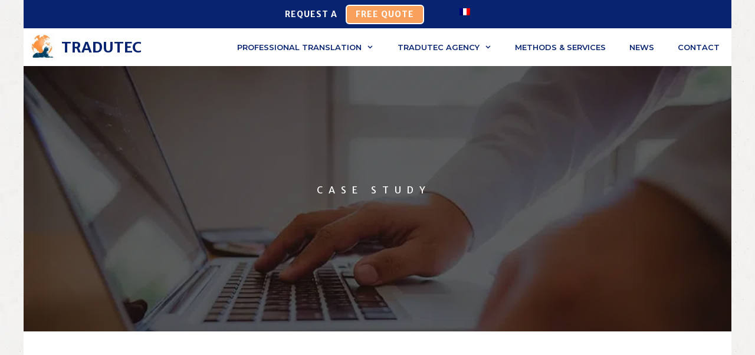

--- FILE ---
content_type: text/html; charset=UTF-8
request_url: https://tradutec.com/en/case-study-translation-of-regulatory-procedures-and-documents/
body_size: 17542
content:
<!DOCTYPE html>
<html lang="en-US" prefix="og: https://ogp.me/ns#">
<head>
	<meta charset="UTF-8">
	<link rel="dns-prefetch" href="//tracker.wpserveur.net">	<style>img:is([sizes="auto" i], [sizes^="auto," i]) { contain-intrinsic-size: 3000px 1500px }</style>
	<link rel="alternate" hreflang="fr" href="https://tradutec.com/etude-de-cas-traduction-de-procedures-et-documents-reglementaires/" />
<link rel="alternate" hreflang="en" href="https://tradutec.com/en/case-study-translation-of-regulatory-procedures-and-documents/" />
<link rel="alternate" hreflang="x-default" href="https://tradutec.com/etude-de-cas-traduction-de-procedures-et-documents-reglementaires/" />
<meta name="viewport" content="width=device-width, initial-scale=1">
<!-- Search Engine Optimization by Rank Math PRO - https://rankmath.com/ -->
<title>Translation of procedures and regulatory documents</title>
<meta name="description" content="Find out how this international company has fulfilled its CSR commitments by translating its procedures and regulatory documents."/>
<meta name="robots" content="follow, index, max-snippet:-1, max-video-preview:-1, max-image-preview:large"/>
<link rel="canonical" href="https://tradutec.com/en/case-study-translation-of-regulatory-procedures-and-documents/" />
<meta property="og:locale" content="en_US" />
<meta property="og:type" content="article" />
<meta property="og:title" content="Translation of procedures and regulatory documents" />
<meta property="og:description" content="Find out how this international company has fulfilled its CSR commitments by translating its procedures and regulatory documents." />
<meta property="og:url" content="https://tradutec.com/en/case-study-translation-of-regulatory-procedures-and-documents/" />
<meta property="og:site_name" content="Tradutec" />
<meta property="article:publisher" content="https://www.facebook.com/Tradutec/" />
<meta property="og:updated_time" content="2025-01-17T12:33:37+01:00" />
<meta property="article:published_time" content="2021-09-17T15:24:14+01:00" />
<meta property="article:modified_time" content="2025-01-17T12:33:37+01:00" />
<meta name="twitter:card" content="summary_large_image" />
<meta name="twitter:title" content="Translation of procedures and regulatory documents" />
<meta name="twitter:description" content="Find out how this international company has fulfilled its CSR commitments by translating its procedures and regulatory documents." />
<meta name="twitter:site" content="@agencetradutec" />
<meta name="twitter:creator" content="@agencetradutec" />
<meta name="twitter:label1" content="Time to read" />
<meta name="twitter:data1" content="2 minutes" />
<!-- /Rank Math WordPress SEO plugin -->

<link rel='dns-prefetch' href='//www.googletagmanager.com' />
<link href='https://fonts.gstatic.com' crossorigin rel='preconnect' />
<link href='https://fonts.googleapis.com' crossorigin rel='preconnect' />
<link rel="alternate" type="application/rss+xml" title="Tradutec &raquo; Feed" href="https://tradutec.com/en/feed/" />
<link rel="alternate" type="application/rss+xml" title="Tradutec &raquo; Comments Feed" href="https://tradutec.com/en/comments/feed/" />
<link rel='stylesheet' id='generate-fonts-css' href='//fonts.googleapis.com/css?family=Open+Sans:regular,600,700|Merriweather+Sans:300,300italic,regular,italic,700,700italic,800,800italic|Montserrat:100,200,300,regular,500,600,700,800,900' media='all' />
<link rel='stylesheet' id='menu-icons-extra-css' href='https://tradutec.com/wp-content/plugins/menu-icons/css/extra.min.css' media='all' />
<link rel='stylesheet' id='wp-block-library-css' href='https://tradutec.com/wp-includes/css/dist/block-library/style.min.css' media='all' />
<style id='classic-theme-styles-inline-css'>
/*! This file is auto-generated */
.wp-block-button__link{color:#fff;background-color:#32373c;border-radius:9999px;box-shadow:none;text-decoration:none;padding:calc(.667em + 2px) calc(1.333em + 2px);font-size:1.125em}.wp-block-file__button{background:#32373c;color:#fff;text-decoration:none}
</style>
<style id='global-styles-inline-css'>
:root{--wp--preset--aspect-ratio--square: 1;--wp--preset--aspect-ratio--4-3: 4/3;--wp--preset--aspect-ratio--3-4: 3/4;--wp--preset--aspect-ratio--3-2: 3/2;--wp--preset--aspect-ratio--2-3: 2/3;--wp--preset--aspect-ratio--16-9: 16/9;--wp--preset--aspect-ratio--9-16: 9/16;--wp--preset--color--black: #000000;--wp--preset--color--cyan-bluish-gray: #abb8c3;--wp--preset--color--white: #ffffff;--wp--preset--color--pale-pink: #f78da7;--wp--preset--color--vivid-red: #cf2e2e;--wp--preset--color--luminous-vivid-orange: #ff6900;--wp--preset--color--luminous-vivid-amber: #fcb900;--wp--preset--color--light-green-cyan: #7bdcb5;--wp--preset--color--vivid-green-cyan: #00d084;--wp--preset--color--pale-cyan-blue: #8ed1fc;--wp--preset--color--vivid-cyan-blue: #0693e3;--wp--preset--color--vivid-purple: #9b51e0;--wp--preset--color--contrast: var(--contrast);--wp--preset--color--contrast-2: var(--contrast-2);--wp--preset--color--contrast-3: var(--contrast-3);--wp--preset--color--base: var(--base);--wp--preset--color--base-2: var(--base-2);--wp--preset--color--base-3: var(--base-3);--wp--preset--color--accent: var(--accent);--wp--preset--gradient--vivid-cyan-blue-to-vivid-purple: linear-gradient(135deg,rgba(6,147,227,1) 0%,rgb(155,81,224) 100%);--wp--preset--gradient--light-green-cyan-to-vivid-green-cyan: linear-gradient(135deg,rgb(122,220,180) 0%,rgb(0,208,130) 100%);--wp--preset--gradient--luminous-vivid-amber-to-luminous-vivid-orange: linear-gradient(135deg,rgba(252,185,0,1) 0%,rgba(255,105,0,1) 100%);--wp--preset--gradient--luminous-vivid-orange-to-vivid-red: linear-gradient(135deg,rgba(255,105,0,1) 0%,rgb(207,46,46) 100%);--wp--preset--gradient--very-light-gray-to-cyan-bluish-gray: linear-gradient(135deg,rgb(238,238,238) 0%,rgb(169,184,195) 100%);--wp--preset--gradient--cool-to-warm-spectrum: linear-gradient(135deg,rgb(74,234,220) 0%,rgb(151,120,209) 20%,rgb(207,42,186) 40%,rgb(238,44,130) 60%,rgb(251,105,98) 80%,rgb(254,248,76) 100%);--wp--preset--gradient--blush-light-purple: linear-gradient(135deg,rgb(255,206,236) 0%,rgb(152,150,240) 100%);--wp--preset--gradient--blush-bordeaux: linear-gradient(135deg,rgb(254,205,165) 0%,rgb(254,45,45) 50%,rgb(107,0,62) 100%);--wp--preset--gradient--luminous-dusk: linear-gradient(135deg,rgb(255,203,112) 0%,rgb(199,81,192) 50%,rgb(65,88,208) 100%);--wp--preset--gradient--pale-ocean: linear-gradient(135deg,rgb(255,245,203) 0%,rgb(182,227,212) 50%,rgb(51,167,181) 100%);--wp--preset--gradient--electric-grass: linear-gradient(135deg,rgb(202,248,128) 0%,rgb(113,206,126) 100%);--wp--preset--gradient--midnight: linear-gradient(135deg,rgb(2,3,129) 0%,rgb(40,116,252) 100%);--wp--preset--font-size--small: 13px;--wp--preset--font-size--medium: 20px;--wp--preset--font-size--large: 36px;--wp--preset--font-size--x-large: 42px;--wp--preset--spacing--20: 0.44rem;--wp--preset--spacing--30: 0.67rem;--wp--preset--spacing--40: 1rem;--wp--preset--spacing--50: 1.5rem;--wp--preset--spacing--60: 2.25rem;--wp--preset--spacing--70: 3.38rem;--wp--preset--spacing--80: 5.06rem;--wp--preset--shadow--natural: 6px 6px 9px rgba(0, 0, 0, 0.2);--wp--preset--shadow--deep: 12px 12px 50px rgba(0, 0, 0, 0.4);--wp--preset--shadow--sharp: 6px 6px 0px rgba(0, 0, 0, 0.2);--wp--preset--shadow--outlined: 6px 6px 0px -3px rgba(255, 255, 255, 1), 6px 6px rgba(0, 0, 0, 1);--wp--preset--shadow--crisp: 6px 6px 0px rgba(0, 0, 0, 1);}:where(.is-layout-flex){gap: 0.5em;}:where(.is-layout-grid){gap: 0.5em;}body .is-layout-flex{display: flex;}.is-layout-flex{flex-wrap: wrap;align-items: center;}.is-layout-flex > :is(*, div){margin: 0;}body .is-layout-grid{display: grid;}.is-layout-grid > :is(*, div){margin: 0;}:where(.wp-block-columns.is-layout-flex){gap: 2em;}:where(.wp-block-columns.is-layout-grid){gap: 2em;}:where(.wp-block-post-template.is-layout-flex){gap: 1.25em;}:where(.wp-block-post-template.is-layout-grid){gap: 1.25em;}.has-black-color{color: var(--wp--preset--color--black) !important;}.has-cyan-bluish-gray-color{color: var(--wp--preset--color--cyan-bluish-gray) !important;}.has-white-color{color: var(--wp--preset--color--white) !important;}.has-pale-pink-color{color: var(--wp--preset--color--pale-pink) !important;}.has-vivid-red-color{color: var(--wp--preset--color--vivid-red) !important;}.has-luminous-vivid-orange-color{color: var(--wp--preset--color--luminous-vivid-orange) !important;}.has-luminous-vivid-amber-color{color: var(--wp--preset--color--luminous-vivid-amber) !important;}.has-light-green-cyan-color{color: var(--wp--preset--color--light-green-cyan) !important;}.has-vivid-green-cyan-color{color: var(--wp--preset--color--vivid-green-cyan) !important;}.has-pale-cyan-blue-color{color: var(--wp--preset--color--pale-cyan-blue) !important;}.has-vivid-cyan-blue-color{color: var(--wp--preset--color--vivid-cyan-blue) !important;}.has-vivid-purple-color{color: var(--wp--preset--color--vivid-purple) !important;}.has-black-background-color{background-color: var(--wp--preset--color--black) !important;}.has-cyan-bluish-gray-background-color{background-color: var(--wp--preset--color--cyan-bluish-gray) !important;}.has-white-background-color{background-color: var(--wp--preset--color--white) !important;}.has-pale-pink-background-color{background-color: var(--wp--preset--color--pale-pink) !important;}.has-vivid-red-background-color{background-color: var(--wp--preset--color--vivid-red) !important;}.has-luminous-vivid-orange-background-color{background-color: var(--wp--preset--color--luminous-vivid-orange) !important;}.has-luminous-vivid-amber-background-color{background-color: var(--wp--preset--color--luminous-vivid-amber) !important;}.has-light-green-cyan-background-color{background-color: var(--wp--preset--color--light-green-cyan) !important;}.has-vivid-green-cyan-background-color{background-color: var(--wp--preset--color--vivid-green-cyan) !important;}.has-pale-cyan-blue-background-color{background-color: var(--wp--preset--color--pale-cyan-blue) !important;}.has-vivid-cyan-blue-background-color{background-color: var(--wp--preset--color--vivid-cyan-blue) !important;}.has-vivid-purple-background-color{background-color: var(--wp--preset--color--vivid-purple) !important;}.has-black-border-color{border-color: var(--wp--preset--color--black) !important;}.has-cyan-bluish-gray-border-color{border-color: var(--wp--preset--color--cyan-bluish-gray) !important;}.has-white-border-color{border-color: var(--wp--preset--color--white) !important;}.has-pale-pink-border-color{border-color: var(--wp--preset--color--pale-pink) !important;}.has-vivid-red-border-color{border-color: var(--wp--preset--color--vivid-red) !important;}.has-luminous-vivid-orange-border-color{border-color: var(--wp--preset--color--luminous-vivid-orange) !important;}.has-luminous-vivid-amber-border-color{border-color: var(--wp--preset--color--luminous-vivid-amber) !important;}.has-light-green-cyan-border-color{border-color: var(--wp--preset--color--light-green-cyan) !important;}.has-vivid-green-cyan-border-color{border-color: var(--wp--preset--color--vivid-green-cyan) !important;}.has-pale-cyan-blue-border-color{border-color: var(--wp--preset--color--pale-cyan-blue) !important;}.has-vivid-cyan-blue-border-color{border-color: var(--wp--preset--color--vivid-cyan-blue) !important;}.has-vivid-purple-border-color{border-color: var(--wp--preset--color--vivid-purple) !important;}.has-vivid-cyan-blue-to-vivid-purple-gradient-background{background: var(--wp--preset--gradient--vivid-cyan-blue-to-vivid-purple) !important;}.has-light-green-cyan-to-vivid-green-cyan-gradient-background{background: var(--wp--preset--gradient--light-green-cyan-to-vivid-green-cyan) !important;}.has-luminous-vivid-amber-to-luminous-vivid-orange-gradient-background{background: var(--wp--preset--gradient--luminous-vivid-amber-to-luminous-vivid-orange) !important;}.has-luminous-vivid-orange-to-vivid-red-gradient-background{background: var(--wp--preset--gradient--luminous-vivid-orange-to-vivid-red) !important;}.has-very-light-gray-to-cyan-bluish-gray-gradient-background{background: var(--wp--preset--gradient--very-light-gray-to-cyan-bluish-gray) !important;}.has-cool-to-warm-spectrum-gradient-background{background: var(--wp--preset--gradient--cool-to-warm-spectrum) !important;}.has-blush-light-purple-gradient-background{background: var(--wp--preset--gradient--blush-light-purple) !important;}.has-blush-bordeaux-gradient-background{background: var(--wp--preset--gradient--blush-bordeaux) !important;}.has-luminous-dusk-gradient-background{background: var(--wp--preset--gradient--luminous-dusk) !important;}.has-pale-ocean-gradient-background{background: var(--wp--preset--gradient--pale-ocean) !important;}.has-electric-grass-gradient-background{background: var(--wp--preset--gradient--electric-grass) !important;}.has-midnight-gradient-background{background: var(--wp--preset--gradient--midnight) !important;}.has-small-font-size{font-size: var(--wp--preset--font-size--small) !important;}.has-medium-font-size{font-size: var(--wp--preset--font-size--medium) !important;}.has-large-font-size{font-size: var(--wp--preset--font-size--large) !important;}.has-x-large-font-size{font-size: var(--wp--preset--font-size--x-large) !important;}
:where(.wp-block-post-template.is-layout-flex){gap: 1.25em;}:where(.wp-block-post-template.is-layout-grid){gap: 1.25em;}
:where(.wp-block-columns.is-layout-flex){gap: 2em;}:where(.wp-block-columns.is-layout-grid){gap: 2em;}
:root :where(.wp-block-pullquote){font-size: 1.5em;line-height: 1.6;}
</style>
<link rel='stylesheet' id='generate-sections-styles-css' href='https://tradutec.com/wp-content/plugins/gp-premium/sections/functions/css/style.min.css' media='all' />
<link rel='stylesheet' id='wp-show-posts-css' href='https://tradutec.com/wp-content/plugins/wp-show-posts/css/wp-show-posts-min.css' media='all' />
<link rel='stylesheet' id='wpml-menu-item-0-css' href='https://tradutec.com/wp-content/plugins/sitepress-multilingual-cms/templates/language-switchers/menu-item/style.min.css' media='all' />
<link rel='stylesheet' id='generate-style-css' href='https://tradutec.com/wp-content/themes/generatepress/assets/css/all.min.css' media='all' />
<style id='generate-style-inline-css'>
@media (max-width:768px){}
@media (max-width: 900px){.main-navigation .menu-toggle,.main-navigation .mobile-bar-items,.sidebar-nav-mobile:not(#sticky-placeholder){display:block;}.main-navigation ul,.gen-sidebar-nav{display:none;}[class*="nav-float-"] .site-header .inside-header > *{float:none;clear:both;}}
.dynamic-author-image-rounded{border-radius:100%;}.dynamic-featured-image, .dynamic-author-image{vertical-align:middle;}.one-container.blog .dynamic-content-template:not(:last-child), .one-container.archive .dynamic-content-template:not(:last-child){padding-bottom:0px;}.dynamic-entry-excerpt > p:last-child{margin-bottom:0px;}
.generate-sections-inside-container {padding-left:80px;padding-right:80px;}#generate-section-1.generate-sections-container{background-image:linear-gradient(0deg, rgba(0,0,0,0.6),rgba(0,0,0,0.6)), url(https://tradutec.com/wp-content/uploads/2020/09/traduction-technique-definition.jpg);}#generate-section-1 .generate-sections-inside-container{padding-top:200px;padding-bottom:200px;color:#ffffff;}@media (max-width:768px) {.generate-sections-inside-container {padding-left: 10px;padding-right: 10px;}}#generate-section-2.generate-sections-container{background-color:#ffffff;}#generate-section-2 .generate-sections-inside-container{padding-top:100px;padding-bottom:100px;}@media (max-width:768px) {.generate-sections-inside-container {padding-left: 10px;padding-right: 10px;}}#generate-section-3.generate-sections-container{background-image:url(https://tradutec.com/wp-content/uploads/2018/08/abstract-polygon-background-2.jpg);}#generate-section-3 .generate-sections-inside-container{padding-top:100px;padding-bottom:100px;color:#ffffff;}@media (max-width:768px) {.generate-sections-inside-container {padding-left: 10px;padding-right: 10px;}}#generate-section-4.generate-sections-container{background-color:#f1f4fe;}#generate-section-4 .generate-sections-inside-container{padding-top:100px;padding-bottom:20px;}@media (max-width:768px) {.generate-sections-inside-container {padding-left: 10px;padding-right: 10px;}}#generate-section-5.generate-sections-container{background-color:#f1f4fe;}#generate-section-5 .generate-sections-inside-container{padding-top:20px;padding-bottom:100px;}@media (max-width:768px) {.generate-sections-inside-container {padding-left: 10px;padding-right: 10px;}}#generate-section-6.generate-sections-container{background-color:#ffffff;}#generate-section-6 .generate-sections-inside-container{padding-top:100px;padding-bottom:0px;}@media (max-width:768px) {.generate-sections-inside-container {padding-left: 10px;padding-right: 10px;}}#generate-section-7.generate-sections-container{background-image:url(https://tradutec.com/wp-content/uploads/2018/08/abstract-polygon-background-2.jpg);}#generate-section-7 .generate-sections-inside-container{padding-top:100px;padding-bottom:100px;}@media (max-width:768px) {.generate-sections-inside-container {padding-left: 10px;padding-right: 10px;}}
</style>
<link rel='stylesheet' id='generate-font-icons-css' href='https://tradutec.com/wp-content/themes/generatepress/assets/css/components/font-icons.min.css' media='all' />
<link rel='stylesheet' id='generatepress-dynamic-css' href='https://tradutec.com/wp-content/uploads/generatepress/style.min.css' media='all' />
<style id='generateblocks-inline-css'>
:root{--gb-container-width:1200px;}.gb-container .wp-block-image img{vertical-align:middle;}.gb-grid-wrapper .wp-block-image{margin-bottom:0;}.gb-highlight{background:none;}.gb-shape{line-height:0;}
</style>
<link rel='stylesheet' id='generate-blog-columns-css' href='https://tradutec.com/wp-content/plugins/gp-premium/blog/functions/css/columns.min.css' media='all' />
<link rel='stylesheet' id='lgc-unsemantic-grid-responsive-tablet-css' href='https://tradutec.com/wp-content/plugins/lightweight-grid-columns/css/unsemantic-grid-responsive-tablet.css' media='all' />
<link rel='stylesheet' id='generate-sticky-css' href='https://tradutec.com/wp-content/plugins/gp-premium/menu-plus/functions/css/sticky.min.css' media='all' />
<link rel='stylesheet' id='generate-offside-css' href='https://tradutec.com/wp-content/plugins/gp-premium/menu-plus/functions/css/offside.min.css' media='all' />
<style id='generate-offside-inline-css'>
:root{--gp-slideout-width:265px;}.slideout-navigation.main-navigation{background-color:#faa05d;}.slideout-navigation.main-navigation .main-nav ul li a{color:#ffffff;font-weight:600;text-transform:uppercase;font-size:15px;}.slideout-navigation.main-navigation ul ul{background-color:#faa05d;}.slideout-navigation.main-navigation .main-nav ul ul li a{color:#ffffff;}.slideout-navigation.main-navigation.do-overlay .main-nav ul ul li a{font-size:1em;font-size:14px;}@media (max-width:768px){.slideout-navigation.main-navigation .main-nav ul li a{font-size:14px;}.slideout-navigation.main-navigation .main-nav ul ul li a{font-size:13px;}}.slideout-navigation.main-navigation .main-nav ul li:not([class*="current-menu-"]):hover > a, .slideout-navigation.main-navigation .main-nav ul li:not([class*="current-menu-"]):focus > a, .slideout-navigation.main-navigation .main-nav ul li.sfHover:not([class*="current-menu-"]) > a{color:#ffffff;background-color:#f8791b;}.slideout-navigation.main-navigation .main-nav ul ul li:not([class*="current-menu-"]):hover > a, .slideout-navigation.main-navigation .main-nav ul ul li:not([class*="current-menu-"]):focus > a, .slideout-navigation.main-navigation .main-nav ul ul li.sfHover:not([class*="current-menu-"]) > a{color:#ffffff;background-color:#f8791b;}.slideout-navigation.main-navigation .main-nav ul li[class*="current-menu-"] > a{color:#ffffff;background-color:#faa05d;}.slideout-navigation.main-navigation .main-nav ul ul li[class*="current-menu-"] > a{color:#ffffff;background-color:#faa05d;}.slideout-navigation, .slideout-navigation a{color:#ffffff;}.slideout-navigation button.slideout-exit{color:#ffffff;padding-left:20px;padding-right:20px;}.slideout-navigation .dropdown-menu-toggle:before{content:"\f107";}.slideout-navigation .sfHover > a .dropdown-menu-toggle:before{content:"\f106";}@media (max-width: 900px){.menu-bar-item.slideout-toggle{display:none;}}
</style>
<link rel='stylesheet' id='gp-premium-icons-css' href='https://tradutec.com/wp-content/plugins/gp-premium/general/icons/icons.min.css' media='all' />
<link rel='stylesheet' id='generate-navigation-branding-css' href='https://tradutec.com/wp-content/plugins/gp-premium/menu-plus/functions/css/navigation-branding.min.css' media='all' />
<style id='generate-navigation-branding-inline-css'>
@media (max-width: 900px){.site-header, #site-navigation, #sticky-navigation{display:none !important;opacity:0.0;}#mobile-header{display:block !important;width:100% !important;}#mobile-header .main-nav > ul{display:none;}#mobile-header.toggled .main-nav > ul, #mobile-header .menu-toggle, #mobile-header .mobile-bar-items{display:block;}#mobile-header .main-nav{-ms-flex:0 0 100%;flex:0 0 100%;-webkit-box-ordinal-group:5;-ms-flex-order:4;order:4;}}.main-navigation .sticky-navigation-logo, .main-navigation.navigation-stick .site-logo:not(.mobile-header-logo){display:none;}.main-navigation.navigation-stick .sticky-navigation-logo{display:block;}.navigation-branding img, .site-logo.mobile-header-logo img{height:64px;width:auto;}.navigation-branding .main-title{line-height:64px;}@media (max-width: 1210px){#site-navigation .navigation-branding, #sticky-navigation .navigation-branding{margin-left:10px;}}@media (max-width: 900px){.main-navigation:not(.slideout-navigation) .main-nav{-ms-flex:0 0 100%;flex:0 0 100%;}.main-navigation:not(.slideout-navigation) .inside-navigation{-ms-flex-wrap:wrap;flex-wrap:wrap;display:-webkit-box;display:-ms-flexbox;display:flex;}.nav-aligned-center .navigation-branding, .nav-aligned-left .navigation-branding{margin-right:auto;}.nav-aligned-center  .main-navigation.has-branding:not(.slideout-navigation) .inside-navigation .main-nav,.nav-aligned-center  .main-navigation.has-sticky-branding.navigation-stick .inside-navigation .main-nav,.nav-aligned-left  .main-navigation.has-branding:not(.slideout-navigation) .inside-navigation .main-nav,.nav-aligned-left  .main-navigation.has-sticky-branding.navigation-stick .inside-navigation .main-nav{margin-right:0px;}.navigation-branding img, .site-logo.mobile-header-logo{height:60px;}.navigation-branding .main-title{line-height:60px;}}
</style>
<style id='rocket-lazyload-inline-css'>
.rll-youtube-player{position:relative;padding-bottom:56.23%;height:0;overflow:hidden;max-width:100%;}.rll-youtube-player:focus-within{outline: 2px solid currentColor;outline-offset: 5px;}.rll-youtube-player iframe{position:absolute;top:0;left:0;width:100%;height:100%;z-index:100;background:0 0}.rll-youtube-player img{bottom:0;display:block;left:0;margin:auto;max-width:100%;width:100%;position:absolute;right:0;top:0;border:none;height:auto;-webkit-transition:.4s all;-moz-transition:.4s all;transition:.4s all}.rll-youtube-player img:hover{-webkit-filter:brightness(75%)}.rll-youtube-player .play{height:100%;width:100%;left:0;top:0;position:absolute;background:url(https://tradutec.com/wp-content/plugins/rocket-lazy-load/assets/img/youtube.png) no-repeat center;background-color: transparent !important;cursor:pointer;border:none;}.wp-embed-responsive .wp-has-aspect-ratio .rll-youtube-player{position:absolute;padding-bottom:0;width:100%;height:100%;top:0;bottom:0;left:0;right:0}
</style>
<script src="https://tradutec.com/wp-includes/js/jquery/jquery.min.js" id="jquery-core-js"></script>

<!-- Google tag (gtag.js) snippet added by Site Kit -->
<!-- Google Analytics snippet added by Site Kit -->
<script src="https://www.googletagmanager.com/gtag/js?id=G-7XXJP5YK26" id="google_gtagjs-js" async></script>
<script id="google_gtagjs-js-after">
window.dataLayer = window.dataLayer || [];function gtag(){dataLayer.push(arguments);}
gtag("set","linker",{"domains":["tradutec.com"]});
gtag("js", new Date());
gtag("set", "developer_id.dZTNiMT", true);
gtag("config", "G-7XXJP5YK26");
</script>
<link rel="https://api.w.org/" href="https://tradutec.com/en/wp-json/" /><link rel="alternate" title="JSON" type="application/json" href="https://tradutec.com/en/wp-json/wp/v2/pages/3287" /><link rel='shortlink' href='https://tradutec.com/en/?p=3287' />
<link rel="alternate" title="oEmbed (JSON)" type="application/json+oembed" href="https://tradutec.com/en/wp-json/oembed/1.0/embed?url=https%3A%2F%2Ftradutec.com%2Fen%2Fcase-study-translation-of-regulatory-procedures-and-documents%2F" />
<link rel="alternate" title="oEmbed (XML)" type="text/xml+oembed" href="https://tradutec.com/en/wp-json/oembed/1.0/embed?url=https%3A%2F%2Ftradutec.com%2Fen%2Fcase-study-translation-of-regulatory-procedures-and-documents%2F&#038;format=xml" />
        <style>
            #wp-admin-bar-wps-link > a:before {
                content: url('https://www.wpserveur.net/wp-content/themes/wpserveur/img/WP.svg');
                width: 24px;
            }
        </style>
		<meta name="generator" content="WPML ver:4.8.6 stt:1,4;" />
<meta name="generator" content="Site Kit by Google 1.171.0" />		<!--[if lt IE 9]>
			<link rel="stylesheet" href="https://tradutec.com/wp-content/plugins/lightweight-grid-columns/css/ie.min.css" />
		<![endif]-->
	
<script>
(function() {
    var s = document.getElementsByTagName('script')[0]
      , p = document.createElement('script');
    p.async = 'async';
    p.src = '//rum-static.pingdom.net/pa-5f7ecf6e35289b00130000b9.js';
    s.parentNode.insertBefore(p, s);
})();
</script>



<script type="application/ld+json" class="saswp-schema-markup-output">
[{"@context":"https:\/\/schema.org\/","@graph":[{"@context":"https:\/\/schema.org\/","@type":"SiteNavigationElement","@id":"https:\/\/tradutec.com\/en\/#accueil","name":"Accueil","url":"https:\/\/tradutec.com\/"},{"@context":"https:\/\/schema.org\/","@type":"SiteNavigationElement","@id":"https:\/\/tradutec.com\/en\/#traduction-specialisee","name":"Traduction sp\u00e9cialis\u00e9e","url":"https:\/\/tradutec.com\/traduction-assermentee\/"},{"@context":"https:\/\/schema.org\/","@type":"SiteNavigationElement","@id":"https:\/\/tradutec.com\/en\/#traduction-ia-humain","name":"Traduction IA + Humain","url":"https:\/\/tradutec.com\/notre-service-ia-humain-rapidite-et-precision\/"},{"@context":"https:\/\/schema.org\/","@type":"SiteNavigationElement","@id":"https:\/\/tradutec.com\/en\/#traduction-technique-par-ia","name":"Traduction technique par IA","url":"https:\/\/tradutec.com\/traduction-technique-par-ia-et-traducteur-expert\/"},{"@context":"https:\/\/schema.org\/","@type":"SiteNavigationElement","@id":"https:\/\/tradutec.com\/en\/#traduction-financiere-par-ia","name":"Traduction financi\u00e8re par IA","url":"https:\/\/tradutec.com\/traduction-financiere-par-ia-et-traducteur-expert\/"},{"@context":"https:\/\/schema.org\/","@type":"SiteNavigationElement","@id":"https:\/\/tradutec.com\/en\/#traduction-web-multilingue-par-ia","name":"Traduction web multilingue par IA","url":"https:\/\/tradutec.com\/traduction-sites-web-multilingue-par-ia-et-experts\/"},{"@context":"https:\/\/schema.org\/","@type":"SiteNavigationElement","@id":"https:\/\/tradutec.com\/en\/#traduction-juridique","name":"Traduction juridique","url":"https:\/\/tradutec.com\/traduction-juridique\/"},{"@context":"https:\/\/schema.org\/","@type":"SiteNavigationElement","@id":"https:\/\/tradutec.com\/en\/#traduction-financiere","name":"Traduction financi\u00e8re","url":"https:\/\/tradutec.com\/traduction-financiere\/"},{"@context":"https:\/\/schema.org\/","@type":"SiteNavigationElement","@id":"https:\/\/tradutec.com\/en\/#traduction-assermentee","name":"Traduction asserment\u00e9e","url":"https:\/\/tradutec.com\/traduction-assermentee\/"},{"@context":"https:\/\/schema.org\/","@type":"SiteNavigationElement","@id":"https:\/\/tradutec.com\/en\/#traduction-web","name":"Traduction web","url":"https:\/\/tradutec.com\/traduction-web\/"},{"@context":"https:\/\/schema.org\/","@type":"SiteNavigationElement","@id":"https:\/\/tradutec.com\/en\/#traduction-vente-et-marketing","name":"Traduction vente et marketing","url":"https:\/\/tradutec.com\/traduction-marketing\/"},{"@context":"https:\/\/schema.org\/","@type":"SiteNavigationElement","@id":"https:\/\/tradutec.com\/en\/#traduction-technique","name":"Traduction technique","url":"https:\/\/tradutec.com\/traduction-technique\/"},{"@context":"https:\/\/schema.org\/","@type":"SiteNavigationElement","@id":"https:\/\/tradutec.com\/en\/#traduction-pour-le-tourisme","name":"Traduction pour le tourisme","url":"https:\/\/tradutec.com\/traduction-touristique\/"},{"@context":"https:\/\/schema.org\/","@type":"SiteNavigationElement","@id":"https:\/\/tradutec.com\/en\/#lagence","name":"L\u2019agence","url":"https:\/\/tradutec.com\/lagence-tradutec\/"},{"@context":"https:\/\/schema.org\/","@type":"SiteNavigationElement","@id":"https:\/\/tradutec.com\/en\/#references","name":"R\u00e9f\u00e9rences","url":"https:\/\/tradutec.com\/references\/"},{"@context":"https:\/\/schema.org\/","@type":"SiteNavigationElement","@id":"https:\/\/tradutec.com\/en\/#etudes-de-cas","name":"Etudes de cas","url":"https:\/\/tradutec.com\/references\/#etudes-de-cas"},{"@context":"https:\/\/schema.org\/","@type":"SiteNavigationElement","@id":"https:\/\/tradutec.com\/en\/#methodes-services","name":"M\u00e9thodes & services","url":"https:\/\/tradutec.com\/methodes-services\/"},{"@context":"https:\/\/schema.org\/","@type":"SiteNavigationElement","@id":"https:\/\/tradutec.com\/en\/#blog","name":"Blog","url":"https:\/\/tradutec.com\/actualites\/"},{"@context":"https:\/\/schema.org\/","@type":"SiteNavigationElement","@id":"https:\/\/tradutec.com\/en\/#contact","name":"Contact","url":"https:\/\/tradutec.com\/contact\/"}]}]
</script>


<!-- Google Tag Manager snippet added by Site Kit -->
<script>
			( function( w, d, s, l, i ) {
				w[l] = w[l] || [];
				w[l].push( {'gtm.start': new Date().getTime(), event: 'gtm.js'} );
				var f = d.getElementsByTagName( s )[0],
					j = d.createElement( s ), dl = l != 'dataLayer' ? '&l=' + l : '';
				j.async = true;
				j.src = 'https://www.googletagmanager.com/gtm.js?id=' + i + dl;
				f.parentNode.insertBefore( j, f );
			} )( window, document, 'script', 'dataLayer', 'GTM-N5H3M3C' );
			
</script>

<!-- End Google Tag Manager snippet added by Site Kit -->
<link rel="icon" href="https://tradutec.com/wp-content/uploads/2020/04/logo-tradutec-150x150.jpg" sizes="32x32" />
<link rel="icon" href="https://tradutec.com/wp-content/uploads/2020/04/logo-tradutec.jpg" sizes="192x192" />
<link rel="apple-touch-icon" href="https://tradutec.com/wp-content/uploads/2020/04/logo-tradutec.jpg" />
<meta name="msapplication-TileImage" content="https://tradutec.com/wp-content/uploads/2020/04/logo-tradutec.jpg" />
		<style id="wp-custom-css">
			/* CSS DO INGENIA */ 
.flex-container {
	display: flex;
	flex-direction: row;
}
.flex-container > .flex-item {
	width:auto;
	margin: 1em;
  padding: 0.5em;
}
.one {flex:1;}
.two {flex:2;}
.three {flex:3;}
.four {flex:4;}
.five{ flex:5;}
.h1 {font-size:60px;}
/* Responsive layout - makes a one column layout instead of a two-column layout */
@media (max-width: 800px) {
  .flex-container {
    flex-direction: column;
  }
}
/* GeneratePress Site CSS */ 

/*
body:not(.home) .top-bar { display: none; }
*/

body.single .site.grid-container { max-width: 1200px; } 
.top-bar { position: fixed; left: 0; right: 0; height: 48px; width: 100%; z-index: 101; }
.topbar-text { letter-spacing:1px; margin-bottom:0; }
.top-bar .wp-block-columns { margin-bottom:0; }
.inside-navigation { margin-top: 48px; }
.main-navigation .main-nav ul li a, 
.menu-toggle, 
.main-navigation .mobile-bar-items a { text-align: center; }
.main-navigation.slideout-navigation .main-nav > ul > li > a { line-height: 40px; }
#generate-slideout-menu { padding-top: 20px; }
#generate-slideout-menu .inside-navigation { margin-top: 0px; }
h1 { letter-spacing: 2px; }
.fa-blue { color: #082471; }
.fa-orange { color: #faa05d; }
.fa-white { color: #fff; }
.hero-headline { font-size: 72px; letter-spacing: .6em; text-shadow: 0em 0em 0.3em rgba(0,0,0,0.3); }
.shadow { text-shadow: 0em 0em 0.3em rgba(0,0,0,0.3); }
.clear { color: #fff; border-left-color: #fff; }
.center { text-align: center; }
.lower { margin-top: 100px; }
h6 { padding-bottom: 30px; text-transform: uppercase; letter-spacing: 10px; font-weight: normal; }
.dark,
.dark h2,
.dark h3 { color: #fff; line-height: 1.4em; }
.intro { font-size: 1.2em; line-height: 1.7em; font-weight: bold; max-width: 800px; margin: 0 auto; text-align: justify; }
.title-boxed { box-shadow: 0 7px 24px rgba(0,0,0,.15); webkit-box-shadow: 0 7px 24px rgba(0,0,0,.15); max-width: 800px; padding: 80px 100px; margin: 0 auto; }
.container800 { max-width: 800px; margin: 0 auto; }
.cta-headline { text-transform: uppercase; text-align: center; color: #ffffff; letter-spacing: 4px; }
.lgc-column { padding: 10px; }
.entry-title { font-size: 26px; }
.block { padding: 20px; background-color: #feede1; border: 2px solid #faa05d; border-radius: 6px; }
blockquote { max-width: 700px; text-align: left; margin: 30px; padding: 20px; font-size: 18px; color: #82a1f6; border-left-color: #82a1f6; }
.cadre { width: 80%; margin: 20px auto 50px; padding: 20px 40px; background-color: #fff; border: 2px solid #faa05d; border-radius: 6px; text-align: center; }
.side-title-left { padding-right: 20px; text-align: right; font-size: 1.5em; }
.side-description-right { border-left: 5px solid #faa05d; padding-left: 20px; }
.side-title-right { padding-left: 10px; text-align: left; font-size: 2em; }
.side-description-left { padding-right: 20px; border-right: 5px solid #faa05d; }
.sidebar .widget { border-radius: 6px; }
.sidebar .widget-title { text-align: center; }
.sidebar .widget ul li { list-style-type: disc; list-style-position: inside; }
.button,
.button:visited,
.button:focus { color: #ffffff; background: #faa05d; font-size: 14px; letter-spacing: 1px; border: 2px solid #ffffff; margin: 6px 10px; padding: 4px 15px; border-radius: 6px; transition: all 0.5s ease 0s; }
.button:hover,
.button:active { border: 2px solid #faa05d; }
.sidebar .widget a:hover { color: #ffffff; }
input[type="button"], 
input[type="reset"], 
input[type="submit"], 
a.button, a.button:visited { line-height: inherit; letter-spacing: 1px; border-radius: 6px; transition: all 0.6s ease 0s; }
input[type="text"], 
input[type="email"], 
input[type="url"], 
input[type="password"], 
input[type="search"], 
input[type="tel"], 
input[type="number"], 
textarea, select { border: 1px solid; border-color: #ffffff; background-color: #f8f8f8; padding: 20px; }
#right-sidebar.grid-25 { float: right; }
.footer-widgets .widget { text-align: center; }
@media (min-width: 1025px) {
    .form-width { padding: 0px 300px; }
}

@media (max-width: 768px) {
	.hero-headline { font-size: 27px; letter-spacing: 2px; }
	.page-hero { padding-top: calc(15% + 105px); }
	.topbar-text { display: none;  }
	.lower { margin-top: 0; }
}

/* Changer la couleur du libellé d'un champ spécifique */
#forminator-field-IA label {
    color: #ffffff !important;
}		</style>
		<noscript><style id="rocket-lazyload-nojs-css">.rll-youtube-player, [data-lazy-src]{display:none !important;}</style></noscript></head>

<body class="wp-singular page-template-default page page-id-3287 wp-custom-logo wp-embed-responsive wp-theme-generatepress post-image-below-header post-image-aligned-center slideout-enabled slideout-mobile sticky-menu-no-transition sticky-enabled both-sticky-menu mobile-header mobile-header-logo mobile-header-sticky generate-sections-enabled sections-no-sidebars right-sidebar nav-below-header one-container fluid-header active-footer-widgets-3 nav-aligned-right header-aligned-left dropdown-hover"  >
			<!-- Google Tag Manager (noscript) snippet added by Site Kit -->
		<noscript>
			<iframe src="https://www.googletagmanager.com/ns.html?id=GTM-N5H3M3C" height="0" width="0" style="display:none;visibility:hidden"></iframe>
		</noscript>
		<!-- End Google Tag Manager (noscript) snippet added by Site Kit -->
		<a class="screen-reader-text skip-link" href="#content" title="Skip to content">Skip to content</a>		<div class="top-bar grid-container grid-parent top-bar-align-center">
			<div class="inside-top-bar grid-container grid-parent">
				<aside id="block-3" class="widget inner-padding widget_block">
<div class="wp-block-columns is-layout-flex wp-container-core-columns-is-layout-9d6595d7 wp-block-columns-is-layout-flex">
<div class="wp-block-column is-layout-flow wp-block-column-is-layout-flow" style="flex-basis:100%">
<p class="topbar-text">Request a <a data-obflink-url="aHR0cHM6Ly90cmFkdXRlYy5jb20vZW4vcXVvdGUv" class="button topbar" tab-index="0">free quote</a>
</p>
</div>
</div>
</aside><aside id="nav_menu-3" class="widget inner-padding widget_nav_menu"><div class="menu-social-networks-container"><ul id="menu-social-networks" class="menu"><li id="menu-item-3111" class="menu-item menu-item-type-custom menu-item-object-custom menu-item-3111"><a target="_blank" data-obflink-url="aHR0cHM6Ly93d3cuZmFjZWJvb2suY29tL1RyYWR1dGVj" data-obflink-target="_blank" tabindex="0"><i class="_mi fab fa-facebook-f" aria-hidden="true"></i><span class="visuallyhidden">Facebook</span></a></li>
<li id="menu-item-3112" class="menu-item menu-item-type-custom menu-item-object-custom menu-item-3112"><a target="_blank" data-obflink-url="aHR0cHM6Ly90d2l0dGVyLmNvbS9hZ2VuY2V0cmFkdXRlYw==" data-obflink-target="_blank" tabindex="0"><i class="_mi fab fa-twitter" aria-hidden="true"></i><span class="visuallyhidden">Twitter</span></a></li>
<li id="menu-item-wpml-ls-4-fr" class="menu-item wpml-ls-slot-4 wpml-ls-item wpml-ls-item-fr wpml-ls-menu-item wpml-ls-first-item wpml-ls-last-item menu-item-type-wpml_ls_menu_item menu-item-object-wpml_ls_menu_item menu-item-wpml-ls-4-fr"><a href="https://tradutec.com/etude-de-cas-traduction-de-procedures-et-documents-reglementaires/" title="Switch to French" aria-label="Switch to French" role="menuitem"><img
            class="wpml-ls-flag"
            src="data:image/svg+xml,%3Csvg%20xmlns='http://www.w3.org/2000/svg'%20viewBox='0%200%200%200'%3E%3C/svg%3E"
            alt="French"
            
            
    data-lazy-src="https://tradutec.com/wp-content/plugins/sitepress-multilingual-cms/res/flags/fr.png" /><noscript><img
            class="wpml-ls-flag"
            src="https://tradutec.com/wp-content/plugins/sitepress-multilingual-cms/res/flags/fr.png"
            alt="French"
            
            
    /></noscript></a></li>
</ul></div></aside>			</div>
		</div>
				<nav id="mobile-header"   class="main-navigation mobile-header-navigation has-branding has-sticky-branding">
			<div class="inside-navigation grid-container grid-parent">
				<div class="site-logo mobile-header-logo">
						<a href="https://tradutec.com/en/" title="Tradutec" rel="home">
							<img src="data:image/svg+xml,%3Csvg%20xmlns='http://www.w3.org/2000/svg'%20viewBox='0%200%20213%20213'%3E%3C/svg%3E" alt="Tradutec" class="is-logo-image" width="213" height="213" data-lazy-src="https://tradutec.com/wp-content/uploads/2020/04/logo-tradutec.jpg" /><noscript><img src="https://tradutec.com/wp-content/uploads/2020/04/logo-tradutec.jpg" alt="Tradutec" class="is-logo-image" width="213" height="213" /></noscript>
						</a>
					</div>					<button class="menu-toggle" aria-controls="mobile-menu" aria-expanded="false">
						<span class="mobile-menu">MENU</span>					</button>
					<div id="mobile-menu" class="main-nav"><ul id="menu-menu-principal-en" class=" menu sf-menu"><li id="menu-item-3123" class="menu-item menu-item-type-post_type menu-item-object-page menu-item-home menu-item-3123"><a data-obflink-url="aHR0cHM6Ly90cmFkdXRlYy5jb20vZW4v" tabindex="0"><i class="_mi fa fa-home" aria-hidden="true"></i><span class="visuallyhidden">Home</span></a></li>
<li id="menu-item-3197" class="menu-item menu-item-type-post_type menu-item-object-page menu-item-has-children menu-item-3197"><a data-obflink-url="aHR0cHM6Ly90cmFkdXRlYy5jb20vZW4vc3dvcm4tdHJhbnNsYXRpb24td2l0aC1sZWdhbGlzYXRpb24v" tabindex="0">Professional translation<span role="presentation" class="dropdown-menu-toggle"></span></a>
<ul class="sub-menu">
	<li id="menu-item-3200" class="menu-item menu-item-type-post_type menu-item-object-page menu-item-3200"><a data-obflink-url="aHR0cHM6Ly90cmFkdXRlYy5jb20vZW4vc3dvcm4tdHJhbnNsYXRpb24td2l0aC1sZWdhbGlzYXRpb24v" tabindex="0">Sworn translation with legalisation</a></li>
	<li id="menu-item-3205" class="menu-item menu-item-type-post_type menu-item-object-page menu-item-3205"><a data-obflink-url="aHR0cHM6Ly90cmFkdXRlYy5jb20vZW4vbGVnYWwtdHJhbnNsYXRpb24v" tabindex="0">Legal Translation</a></li>
	<li id="menu-item-3252" class="menu-item menu-item-type-post_type menu-item-object-page menu-item-3252"><a data-obflink-url="aHR0cHM6Ly90cmFkdXRlYy5jb20vZW4vZmluYW5jaWFsLWFuZC1hY2NvdW50aW5nLXRyYW5zbGF0aW9uLw==" tabindex="0">Financial and accounting translation</a></li>
	<li id="menu-item-3250" class="menu-item menu-item-type-post_type menu-item-object-page menu-item-3250"><a data-obflink-url="aHR0cHM6Ly90cmFkdXRlYy5jb20vZW4vc2FsZXMtYW5kLW1hcmtldGluZy10cmFuc2xhdGlvbi8=" tabindex="0">Sales and marketing translation</a></li>
	<li id="menu-item-3251" class="menu-item menu-item-type-post_type menu-item-object-page menu-item-3251"><a data-obflink-url="aHR0cHM6Ly90cmFkdXRlYy5jb20vZW4vdHJhbnNsYXRpb24tb2Ytd2Vic2l0ZXMtYW5kLWUtY29tbWVyY2Utc2l0ZXMv" tabindex="0">Translation of websites and e-commerce sites</a></li>
	<li id="menu-item-3249" class="menu-item menu-item-type-post_type menu-item-object-page menu-item-3249"><a data-obflink-url="aHR0cHM6Ly90cmFkdXRlYy5jb20vZW4vdGVjaG5pY2FsLXRyYW5zbGF0aW9uLw==" tabindex="0">Technical translation</a></li>
	<li id="menu-item-3248" class="menu-item menu-item-type-post_type menu-item-object-page menu-item-3248"><a data-obflink-url="aHR0cHM6Ly90cmFkdXRlYy5jb20vZW4vdHJhbnNsYXRpb24tZm9yLXRvdXJpc20v" tabindex="0">Translation for tourism</a></li>
</ul>
</li>
<li id="menu-item-3107" class="menu-item menu-item-type-post_type menu-item-object-page menu-item-has-children menu-item-3107"><a data-obflink-url="aHR0cHM6Ly90cmFkdXRlYy5jb20vZW4vdHJhZHV0ZWMtYWdlbmN5Lw==" tabindex="0">Tradutec agency<span role="presentation" class="dropdown-menu-toggle"></span></a>
<ul class="sub-menu">
	<li id="menu-item-3293" class="menu-item menu-item-type-post_type menu-item-object-page menu-item-3293"><a data-obflink-url="aHR0cHM6Ly90cmFkdXRlYy5jb20vZW4vYS1mZXctcmVmZXJlbmNlcy8=" tabindex="0">References</a></li>
	<li id="menu-item-3295" class="menu-item menu-item-type-custom menu-item-object-custom menu-item-3295"><a data-obflink-url="aHR0cHM6Ly90cmFkdXRlYy5jb20vZW4vYS1mZXctcmVmZXJlbmNlcy8jZXR1ZGVzLWRlLWNhcw==" tabindex="0">Case studies</a></li>
</ul>
</li>
<li id="menu-item-3137" class="menu-item menu-item-type-post_type menu-item-object-page menu-item-3137"><a data-obflink-url="aHR0cHM6Ly90cmFkdXRlYy5jb20vZW4vb3VyLW1ldGhvZHMtc2VydmljZXMv" tabindex="0">Methods &#038; services</a></li>
<li id="menu-item-3185" class="menu-item menu-item-type-post_type menu-item-object-page menu-item-3185"><a data-obflink-url="aHR0cHM6Ly90cmFkdXRlYy5jb20vZW4vbmV3cy8=" tabindex="0">News</a></li>
<li id="menu-item-3138" class="menu-item menu-item-type-post_type menu-item-object-page menu-item-3138"><a data-obflink-url="aHR0cHM6Ly90cmFkdXRlYy5jb20vZW4vY29udGFjdC8=" tabindex="0">Contact</a></li>
</ul></div>			</div><!-- .inside-navigation -->
		</nav><!-- #site-navigation -->
				<nav class="has-branding has-sticky-branding main-navigation grid-container grid-parent sub-menu-right" id="site-navigation" aria-label="Primary"   >
			<div class="inside-navigation grid-container grid-parent">
				<div class="navigation-branding"><div class="site-logo">
						<a href="https://tradutec.com/en/" title="Tradutec" rel="home">
							<img  class="header-image is-logo-image" alt="Tradutec" src="data:image/svg+xml,%3Csvg%20xmlns='http://www.w3.org/2000/svg'%20viewBox='0%200%20213%20213'%3E%3C/svg%3E" title="Tradutec" width="213" height="213" data-lazy-src="https://tradutec.com/wp-content/uploads/2020/04/logo-tradutec.jpg" /><noscript><img  class="header-image is-logo-image" alt="Tradutec" src="https://tradutec.com/wp-content/uploads/2020/04/logo-tradutec.jpg" title="Tradutec" width="213" height="213" /></noscript>
						</a>
					</div><div class="sticky-navigation-logo">
					<a href="https://tradutec.com/en/" title="Tradutec" rel="home">
						<img src="data:image/svg+xml,%3Csvg%20xmlns='http://www.w3.org/2000/svg'%20viewBox='0%200%20213%20213'%3E%3C/svg%3E" class="is-logo-image" alt="Tradutec" width="213" height="213" data-lazy-src="https://tradutec.com/wp-content/uploads/2020/04/logo-tradutec.jpg" /><noscript><img src="https://tradutec.com/wp-content/uploads/2020/04/logo-tradutec.jpg" class="is-logo-image" alt="Tradutec" width="213" height="213" /></noscript>
					</a>
				</div><p class="main-title" >
					<a href="https://tradutec.com/en/" rel="home">
						Tradutec
					</a>
				</p></div>				<button class="menu-toggle" aria-controls="generate-slideout-menu" aria-expanded="false">
					<span class="mobile-menu">MENU</span>				</button>
				<div id="primary-menu" class="main-nav"><ul id="menu-menu-principal-en-1" class=" menu sf-menu"><li class="menu-item menu-item-type-post_type menu-item-object-page menu-item-home menu-item-3123"><a data-obflink-url="aHR0cHM6Ly90cmFkdXRlYy5jb20vZW4v" tabindex="0"><i class="_mi fa fa-home" aria-hidden="true"></i><span class="visuallyhidden">Home</span></a></li>
<li class="menu-item menu-item-type-post_type menu-item-object-page menu-item-has-children menu-item-3197"><a data-obflink-url="aHR0cHM6Ly90cmFkdXRlYy5jb20vZW4vc3dvcm4tdHJhbnNsYXRpb24td2l0aC1sZWdhbGlzYXRpb24v" tabindex="0">Professional translation<span role="presentation" class="dropdown-menu-toggle"></span></a>
<ul class="sub-menu">
	<li class="menu-item menu-item-type-post_type menu-item-object-page menu-item-3200"><a data-obflink-url="aHR0cHM6Ly90cmFkdXRlYy5jb20vZW4vc3dvcm4tdHJhbnNsYXRpb24td2l0aC1sZWdhbGlzYXRpb24v" tabindex="0">Sworn translation with legalisation</a></li>
	<li class="menu-item menu-item-type-post_type menu-item-object-page menu-item-3205"><a data-obflink-url="aHR0cHM6Ly90cmFkdXRlYy5jb20vZW4vbGVnYWwtdHJhbnNsYXRpb24v" tabindex="0">Legal Translation</a></li>
	<li class="menu-item menu-item-type-post_type menu-item-object-page menu-item-3252"><a data-obflink-url="aHR0cHM6Ly90cmFkdXRlYy5jb20vZW4vZmluYW5jaWFsLWFuZC1hY2NvdW50aW5nLXRyYW5zbGF0aW9uLw==" tabindex="0">Financial and accounting translation</a></li>
	<li class="menu-item menu-item-type-post_type menu-item-object-page menu-item-3250"><a data-obflink-url="aHR0cHM6Ly90cmFkdXRlYy5jb20vZW4vc2FsZXMtYW5kLW1hcmtldGluZy10cmFuc2xhdGlvbi8=" tabindex="0">Sales and marketing translation</a></li>
	<li class="menu-item menu-item-type-post_type menu-item-object-page menu-item-3251"><a data-obflink-url="aHR0cHM6Ly90cmFkdXRlYy5jb20vZW4vdHJhbnNsYXRpb24tb2Ytd2Vic2l0ZXMtYW5kLWUtY29tbWVyY2Utc2l0ZXMv" tabindex="0">Translation of websites and e-commerce sites</a></li>
	<li class="menu-item menu-item-type-post_type menu-item-object-page menu-item-3249"><a data-obflink-url="aHR0cHM6Ly90cmFkdXRlYy5jb20vZW4vdGVjaG5pY2FsLXRyYW5zbGF0aW9uLw==" tabindex="0">Technical translation</a></li>
	<li class="menu-item menu-item-type-post_type menu-item-object-page menu-item-3248"><a data-obflink-url="aHR0cHM6Ly90cmFkdXRlYy5jb20vZW4vdHJhbnNsYXRpb24tZm9yLXRvdXJpc20v" tabindex="0">Translation for tourism</a></li>
</ul>
</li>
<li class="menu-item menu-item-type-post_type menu-item-object-page menu-item-has-children menu-item-3107"><a data-obflink-url="aHR0cHM6Ly90cmFkdXRlYy5jb20vZW4vdHJhZHV0ZWMtYWdlbmN5Lw==" tabindex="0">Tradutec agency<span role="presentation" class="dropdown-menu-toggle"></span></a>
<ul class="sub-menu">
	<li class="menu-item menu-item-type-post_type menu-item-object-page menu-item-3293"><a data-obflink-url="aHR0cHM6Ly90cmFkdXRlYy5jb20vZW4vYS1mZXctcmVmZXJlbmNlcy8=" tabindex="0">References</a></li>
	<li class="menu-item menu-item-type-custom menu-item-object-custom menu-item-3295"><a data-obflink-url="aHR0cHM6Ly90cmFkdXRlYy5jb20vZW4vYS1mZXctcmVmZXJlbmNlcy8jZXR1ZGVzLWRlLWNhcw==" tabindex="0">Case studies</a></li>
</ul>
</li>
<li class="menu-item menu-item-type-post_type menu-item-object-page menu-item-3137"><a data-obflink-url="aHR0cHM6Ly90cmFkdXRlYy5jb20vZW4vb3VyLW1ldGhvZHMtc2VydmljZXMv" tabindex="0">Methods &#038; services</a></li>
<li class="menu-item menu-item-type-post_type menu-item-object-page menu-item-3185"><a data-obflink-url="aHR0cHM6Ly90cmFkdXRlYy5jb20vZW4vbmV3cy8=" tabindex="0">News</a></li>
<li class="menu-item menu-item-type-post_type menu-item-object-page menu-item-3138"><a data-obflink-url="aHR0cHM6Ly90cmFkdXRlYy5jb20vZW4vY29udGFjdC8=" tabindex="0">Contact</a></li>
</ul></div>			</div>
		</nav>
		
	<div class="site grid-container container hfeed grid-parent" id="page">
				<div class="site-content" id="content">
			
	<div id="primary" class="content-area grid-parent grid-100">
		<main id="main" class="site-main">
			
			 
				<div id="generate-section-1" class="grid-container grid-parent generate-sections-container enable-parallax dark" data-speed="6">
<div class="grid-container grid-parent generate-sections-inside-container" >
<h6 class="center">Case study<span class="fa fa-white fa-5x fa-language"> </span></h6>
</div>
</div>
<div id="generate-section-2" class="grid-container grid-parent generate-sections-container">
<div class="grid-container grid-parent generate-sections-inside-container" >
<div class="title-boxed">
<h1>Case Study: Translation of regulatory procedures and documents (HR and internal communication)</h1>
<h2>An international company with many places of business abroad</h2>
</div>
</div>
</div>
<div id="generate-section-3" class="grid-container grid-parent generate-sections-container enable-parallax" data-speed="6">
<div class="grid-container grid-parent generate-sections-inside-container" >
<div class="intro">This medium-sized company, has centralised governance, with corporate functions managing all subsidiaries and sites located abroad (6 countries in Europe). The HR and Internal Communication managers regularly distribute documents to local intermediaries or directly to all employees.</div>
</div>
</div>
<div id="generate-section-4" class="grid-container grid-parent generate-sections-container">
<div class="grid-container grid-parent generate-sections-inside-container" >
<div  class="lgc-column lgc-grid-parent lgc-grid-33 lgc-tablet-grid-33 lgc-mobile-grid-100 lgc-equal-heights "><div  class="inside-grid-column">
<h3 style="text-align: right;">The need for translation, in a few words</h3>
<p></p></div></div>
<div  class="lgc-column lgc-grid-parent lgc-grid-66 lgc-tablet-grid-66 lgc-mobile-grid-100 lgc-equal-heights "><div  class="inside-grid-column">
<div class="side-description-right">The company’s internal policy, as part of its CSR commitments, requires that almost all regulatory documents and internal communication information be provided in the local language of the teams based in six European countries. The teams want to translate all the content and its successive updates. They also want to maintain consistency in the terms used and reduce the time spent on creation and management (e.g. manually tracking changes, etc.). And of course, to be offered the best possible optimisation in terms of cost and quality.</div>
<p></p></div></div><div class="lgc-clear"></div></p></div>
</div>
<div id="generate-section-5" class="grid-container grid-parent generate-sections-container">
<div class="grid-container grid-parent generate-sections-inside-container" >
<div  class="lgc-column lgc-grid-parent lgc-grid-33 lgc-tablet-grid-33 lgc-mobile-grid-100 lgc-equal-heights "><div  class="inside-grid-column">
<h3 style="text-align: right;">Services offered</h3>
<p></p></div></div>
<div  class="lgc-column lgc-grid-parent lgc-grid-66 lgc-tablet-grid-66 lgc-mobile-grid-100 lgc-equal-heights "><div  class="inside-grid-column">
<div class="side-description-right">
<ul>
<li>Proposal of a process to limit the time spent by HR and Communication on updating translated versions of documents, enabling them to focus on their real added value and expertise.</li>
<li>Ensuring the translation of the documents into the 6 target languages. Creation of a linguistic asset.</li>
</ul>
</div>
<p></p></div></div><div class="lgc-clear"></div></p></div>
</div>
<div id="generate-section-6" class="grid-container grid-parent generate-sections-container">
<div class="grid-container grid-parent generate-sections-inside-container" >
<h3>The different stages of the German translation of the corporate website</h3>
<p>What has been proposed:</p>
<ul>
<li>Creation of memories from the company’s unorganised linguistic assets: alignment of previously translated documents (French versions and translated versions).</li>
<li>Creation of a glossary of terms and acronyms, which will ensure consistency throughout the documents. This glossary will be regularly updated.</li>
<li>Project management in the server version of a CAT tool (memoQ)</li>
<li>Creation of teams (in pairs) of native translators and proofreaders who will be mobilised throughout the year for the translation and updating of these documents.</li>
</ul>
<div  class="lgc-column lgc-grid-parent lgc-grid-100 lgc-tablet-grid-100 lgc-mobile-grid-100 lgc-equal-heights "><div  class="inside-grid-column"></div></div></div>
</div>
<div id="generate-section-7" class="grid-container grid-parent generate-sections-container enable-parallax dark" data-speed="6">
<div class="grid-container grid-parent generate-sections-inside-container" >
<div class="container800">
<div class="container800">
<h3>Advantages of the translation solution offered by Tradutec</h3>
<p>We provide multifaceted expertise:</p>
<ul>
<li><strong>The involvement of Tradutec’s project manager allowed for a clear definition of the subject with their HR and Internal Communication contacts. This consulting approach enabled us to reassure the client, by proposing a simple translation process, guaranteeing high quality translations and deadlines that were compatible with the client’s constraints </strong></li>
<li><strong>The approach proposed also made it possible to optimise the client’s translation budget by capitalising on the translations carried out over time thanks to translation memory management. In other words, for this type of document (procedures and regulatory documents), the translation cost per client will decrease as the translation memory is built up. This will enable more documents to be translated, on a constant or reduced budget.</strong></li>
</ul>
</div>
</div>
</div>
</div>


								</main><!-- #main -->
	</div><!-- #primary -->


	</div>
</div>


<div class="site-footer grid-container grid-parent">
				<div id="footer-widgets" class="site footer-widgets">
				<div class="footer-widgets-container grid-container grid-parent">
					<div class="inside-footer-widgets">
							<div class="footer-widget-1 grid-parent grid-33 tablet-grid-50 mobile-grid-100">
		<aside id="nav_menu-6" class="widget inner-padding widget_nav_menu"><div class="menu-mentions-container"><ul id="menu-mentions" class="menu"><li id="menu-item-3466" class="menu-item menu-item-type-post_type menu-item-object-page menu-item-3466"><a data-obflink-url="aHR0cHM6Ly90cmFkdXRlYy5jb20vZW4vcGVyc29uYWwtZGF0YS1hbmQtY29uZmlkZW50aWFsaXR5Lw==" tabindex="0">Personal data and confidentiality</a></li>
<li id="menu-item-3467" class="menu-item menu-item-type-post_type menu-item-object-page menu-item-3467"><a data-obflink-url="aHR0cHM6Ly90cmFkdXRlYy5jb20vZW4vbGVnYWwtbm90aWNlLw==" tabindex="0">Legal Notice</a></li>
</ul></div></aside>	</div>
		<div class="footer-widget-2 grid-parent grid-33 tablet-grid-50 mobile-grid-100">
		<aside id="text-4" class="widget inner-padding widget_text">			<div class="textwidget"><ul>
<li>Translation agency #1 in France</li>
<li>A network of over 600 professional translators</li>
<li>Multilingual translation in all areas of expertise</li>
<li>Dealdine, quality, price</li>
</ul>
<a data-obflink-url="aHR0cHM6Ly90cmFkdXRlYy5jb20vZW4vdHJhbnNsYXRpb24tcXVvdGUv" class="button topbar" tab-index="0">Free quote</a>
</div>
		</aside>	</div>
		<div class="footer-widget-3 grid-parent grid-33 tablet-grid-50 mobile-grid-100">
		<aside id="nav_menu-4" class="widget inner-padding widget_nav_menu"><div class="menu-social-networks-container"><ul id="menu-social-networks-1" class="menu"><li class="menu-item menu-item-type-custom menu-item-object-custom menu-item-3111"><a target="_blank" data-obflink-url="aHR0cHM6Ly93d3cuZmFjZWJvb2suY29tL1RyYWR1dGVj" data-obflink-target="_blank" tabindex="0"><i class="_mi fab fa-facebook-f" aria-hidden="true"></i><span class="visuallyhidden">Facebook</span></a></li>
<li class="menu-item menu-item-type-custom menu-item-object-custom menu-item-3112"><a target="_blank" data-obflink-url="aHR0cHM6Ly90d2l0dGVyLmNvbS9hZ2VuY2V0cmFkdXRlYw==" data-obflink-target="_blank" tabindex="0"><i class="_mi fab fa-twitter" aria-hidden="true"></i><span class="visuallyhidden">Twitter</span></a></li>
<li class="menu-item wpml-ls-slot-4 wpml-ls-item wpml-ls-item-fr wpml-ls-menu-item wpml-ls-first-item wpml-ls-last-item menu-item-type-wpml_ls_menu_item menu-item-object-wpml_ls_menu_item menu-item-wpml-ls-4-fr"><a href="https://tradutec.com/etude-de-cas-traduction-de-procedures-et-documents-reglementaires/" title="Switch to French" aria-label="Switch to French" role="menuitem"><img
            class="wpml-ls-flag"
            src="data:image/svg+xml,%3Csvg%20xmlns='http://www.w3.org/2000/svg'%20viewBox='0%200%200%200'%3E%3C/svg%3E"
            alt="French"
            
            
    data-lazy-src="https://tradutec.com/wp-content/plugins/sitepress-multilingual-cms/res/flags/fr.png" /><noscript><img
            class="wpml-ls-flag"
            src="https://tradutec.com/wp-content/plugins/sitepress-multilingual-cms/res/flags/fr.png"
            alt="French"
            
            
    /></noscript></a></li>
</ul></div></aside>	</div>
						</div>
				</div>
			</div>
					<footer class="site-info" aria-label="Site"   >
			<div class="inside-site-info grid-container grid-parent">
								<div class="copyright-bar">
					&copy; 2026 Tradutec				</div>
			</div>
		</footer>
		</div>

<a title="Scroll back to top" aria-label="Scroll back to top" rel="nofollow" href="#" class="generate-back-to-top" data-scroll-speed="400" data-start-scroll="300" role="button">
					
				</a>		<nav id="generate-slideout-menu" class="main-navigation slideout-navigation"  >
			<div class="inside-navigation grid-container grid-parent">
				<button class="slideout-exit "> <span class="screen-reader-text">Close</span></button><div class="main-nav"><ul id="menu-menu-principal-en-2" class=" slideout-menu"><li class="menu-item menu-item-type-post_type menu-item-object-page menu-item-home menu-item-3123"><a data-obflink-url="aHR0cHM6Ly90cmFkdXRlYy5jb20vZW4v" tabindex="0"><i class="_mi fa fa-home" aria-hidden="true"></i><span class="visuallyhidden">Home</span></a></li>
<li class="menu-item menu-item-type-post_type menu-item-object-page menu-item-has-children menu-item-3197"><a data-obflink-url="aHR0cHM6Ly90cmFkdXRlYy5jb20vZW4vc3dvcm4tdHJhbnNsYXRpb24td2l0aC1sZWdhbGlzYXRpb24v" tabindex="0">Professional translation<span role="presentation" class="dropdown-menu-toggle"></span></a>
<ul class="sub-menu">
	<li class="menu-item menu-item-type-post_type menu-item-object-page menu-item-3200"><a data-obflink-url="aHR0cHM6Ly90cmFkdXRlYy5jb20vZW4vc3dvcm4tdHJhbnNsYXRpb24td2l0aC1sZWdhbGlzYXRpb24v" tabindex="0">Sworn translation with legalisation</a></li>
	<li class="menu-item menu-item-type-post_type menu-item-object-page menu-item-3205"><a data-obflink-url="aHR0cHM6Ly90cmFkdXRlYy5jb20vZW4vbGVnYWwtdHJhbnNsYXRpb24v" tabindex="0">Legal Translation</a></li>
	<li class="menu-item menu-item-type-post_type menu-item-object-page menu-item-3252"><a data-obflink-url="aHR0cHM6Ly90cmFkdXRlYy5jb20vZW4vZmluYW5jaWFsLWFuZC1hY2NvdW50aW5nLXRyYW5zbGF0aW9uLw==" tabindex="0">Financial and accounting translation</a></li>
	<li class="menu-item menu-item-type-post_type menu-item-object-page menu-item-3250"><a data-obflink-url="aHR0cHM6Ly90cmFkdXRlYy5jb20vZW4vc2FsZXMtYW5kLW1hcmtldGluZy10cmFuc2xhdGlvbi8=" tabindex="0">Sales and marketing translation</a></li>
	<li class="menu-item menu-item-type-post_type menu-item-object-page menu-item-3251"><a data-obflink-url="aHR0cHM6Ly90cmFkdXRlYy5jb20vZW4vdHJhbnNsYXRpb24tb2Ytd2Vic2l0ZXMtYW5kLWUtY29tbWVyY2Utc2l0ZXMv" tabindex="0">Translation of websites and e-commerce sites</a></li>
	<li class="menu-item menu-item-type-post_type menu-item-object-page menu-item-3249"><a data-obflink-url="aHR0cHM6Ly90cmFkdXRlYy5jb20vZW4vdGVjaG5pY2FsLXRyYW5zbGF0aW9uLw==" tabindex="0">Technical translation</a></li>
	<li class="menu-item menu-item-type-post_type menu-item-object-page menu-item-3248"><a data-obflink-url="aHR0cHM6Ly90cmFkdXRlYy5jb20vZW4vdHJhbnNsYXRpb24tZm9yLXRvdXJpc20v" tabindex="0">Translation for tourism</a></li>
</ul>
</li>
<li class="menu-item menu-item-type-post_type menu-item-object-page menu-item-has-children menu-item-3107"><a data-obflink-url="aHR0cHM6Ly90cmFkdXRlYy5jb20vZW4vdHJhZHV0ZWMtYWdlbmN5Lw==" tabindex="0">Tradutec agency<span role="presentation" class="dropdown-menu-toggle"></span></a>
<ul class="sub-menu">
	<li class="menu-item menu-item-type-post_type menu-item-object-page menu-item-3293"><a data-obflink-url="aHR0cHM6Ly90cmFkdXRlYy5jb20vZW4vYS1mZXctcmVmZXJlbmNlcy8=" tabindex="0">References</a></li>
	<li class="menu-item menu-item-type-custom menu-item-object-custom menu-item-3295"><a data-obflink-url="aHR0cHM6Ly90cmFkdXRlYy5jb20vZW4vYS1mZXctcmVmZXJlbmNlcy8jZXR1ZGVzLWRlLWNhcw==" tabindex="0">Case studies</a></li>
</ul>
</li>
<li class="menu-item menu-item-type-post_type menu-item-object-page menu-item-3137"><a data-obflink-url="aHR0cHM6Ly90cmFkdXRlYy5jb20vZW4vb3VyLW1ldGhvZHMtc2VydmljZXMv" tabindex="0">Methods &#038; services</a></li>
<li class="menu-item menu-item-type-post_type menu-item-object-page menu-item-3185"><a data-obflink-url="aHR0cHM6Ly90cmFkdXRlYy5jb20vZW4vbmV3cy8=" tabindex="0">News</a></li>
<li class="menu-item menu-item-type-post_type menu-item-object-page menu-item-3138"><a data-obflink-url="aHR0cHM6Ly90cmFkdXRlYy5jb20vZW4vY29udGFjdC8=" tabindex="0">Contact</a></li>
</ul></div>			</div><!-- .inside-navigation -->
		</nav><!-- #site-navigation -->

					<div class="slideout-overlay">
							</div>
			<script type="speculationrules">
{"prefetch":[{"source":"document","where":{"and":[{"href_matches":"\/en\/*"},{"not":{"href_matches":["\/wp-*.php","\/wp-admin\/*","\/wp-content\/uploads\/*","\/wp-content\/*","\/wp-content\/plugins\/*","\/wp-content\/themes\/generatepress\/*","\/en\/*\\?(.+)"]}},{"not":{"selector_matches":"a[rel~=\"nofollow\"]"}},{"not":{"selector_matches":".no-prefetch, .no-prefetch a"}}]},"eagerness":"conservative"}]}
</script>
    <!-- WPServeur Tracker ne pas enlever -->
    <noscript><img src="https://tracker.wpserveur.net/matomo.php?idsite=3111&amp;rec=1" style="border:0;display: none;" alt="" /></noscript>
    <script type="text/javascript">
      var _paq = window._paq || [];
      _paq.push([function() {
      var self = this;
      function getOriginalVisitorCookieTimeout() {
       var now = new Date(),
       nowTs = Math.round(now.getTime() / 1000),
       visitorInfo = self.getVisitorInfo();
       var createTs = parseInt(visitorInfo[2]);
       var cookieTimeout = 2592000; // 1 mois en secondes
       var originalTimeout = createTs + cookieTimeout - nowTs;
       return originalTimeout;
      }
      this.setVisitorCookieTimeout( getOriginalVisitorCookieTimeout() );
      }]);
      _paq.push(['trackPageView']);
      _paq.push(['enableLinkTracking']);
      (function() {
        var u="https://tracker.wpserveur.net/";
        _paq.push(['setTrackerUrl', u+'matomo.php']);
        _paq.push(['setSiteId', '3111']);
        _paq.push(['setSecureCookie', true]);
        var d=document, g=d.createElement('script'), s=d.getElementsByTagName('script')[0];
        g.type='text/javascript'; g.async=true; g.defer=true; g.src=u+'matomo.js'; s.parentNode.insertBefore(g,s);
      })();
    </script>
     <!-- WPServeur Tracker ne pas enlever -->
    <script id="generate-a11y">
!function(){"use strict";if("querySelector"in document&&"addEventListener"in window){var e=document.body;e.addEventListener("pointerdown",(function(){e.classList.add("using-mouse")}),{passive:!0}),e.addEventListener("keydown",(function(){e.classList.remove("using-mouse")}),{passive:!0})}}();
</script>
<!-- Matomo -->
<script>
  var _paq = window._paq = window._paq || [];
  /* tracker methods like "setCustomDimension" should be called before "trackPageView" */
  _paq.push(['trackPageView']);
  _paq.push(['enableLinkTracking']);
  (function() {
    var u="//analytics.devdoingenia.com/";
    _paq.push(['setTrackerUrl', u+'matomo.php']);
    _paq.push(['setSiteId', '25']);
    var d=document, g=d.createElement('script'), s=d.getElementsByTagName('script')[0];
    g.async=true; g.src=u+'matomo.js'; s.parentNode.insertBefore(g,s);
  })();
</script>
<!-- End Matomo Code -->
<style id='core-block-supports-inline-css'>
.wp-container-core-columns-is-layout-9d6595d7{flex-wrap:nowrap;}
</style>
<script src="https://tradutec.com/wp-content/plugins/gp-premium/menu-plus/functions/js/sticky.min.js" id="generate-sticky-js"></script>
<script id="generate-offside-js-extra">
var offSide = {"side":"right"};
</script>
<script src="https://tradutec.com/wp-content/plugins/gp-premium/menu-plus/functions/js/offside.min.js" id="generate-offside-js"></script>
<script src="https://tradutec.com/wp-content/plugins/gp-premium/sections/functions/js/parallax.min.js" id="generate-sections-parallax-js"></script>
<script id="generate-smooth-scroll-js-extra">
var gpSmoothScroll = {"elements":[".smooth-scroll","li.smooth-scroll a"],"duration":"800","offset":""};
</script>
<script src="https://tradutec.com/wp-content/plugins/gp-premium/general/js/smooth-scroll.min.js" id="generate-smooth-scroll-js"></script>
<script src="https://tradutec.com/wp-content/plugins/obflink//script/obflink.js" id="obflink-js"></script>
<script id="tptn_tracker-js-extra">
var ajax_tptn_tracker = {"ajax_url":"https:\/\/tradutec.com\/en\/","top_ten_id":"3287","top_ten_blog_id":"1","activate_counter":"11","top_ten_debug":"0","tptn_rnd":"1471357104"};
</script>
<script src="https://tradutec.com/wp-content/plugins/top-10/includes/js/top-10-tracker.min.js" id="tptn_tracker-js"></script>
<script id="generate-menu-js-before">
var generatepressMenu = {"toggleOpenedSubMenus":true,"openSubMenuLabel":"Open Sub-Menu","closeSubMenuLabel":"Close Sub-Menu"};
</script>
<script src="https://tradutec.com/wp-content/themes/generatepress/assets/js/menu.min.js" id="generate-menu-js"></script>
<script id="generate-back-to-top-js-before">
var generatepressBackToTop = {"smooth":true};
</script>
<script src="https://tradutec.com/wp-content/themes/generatepress/assets/js/back-to-top.min.js" id="generate-back-to-top-js"></script>
<script src="https://tradutec.com/wp-includes/js/jquery/jquery-migrate.min.js" id="jquery-migrate-js"></script>
<script src="https://tradutec.com/wp-content/plugins/lightweight-grid-columns/js/jquery.matchHeight-min.js" id="lgc-matchHeight-js"></script>
<script>window.lazyLoadOptions = [{
                elements_selector: "img[data-lazy-src],.rocket-lazyload,iframe[data-lazy-src]",
                data_src: "lazy-src",
                data_srcset: "lazy-srcset",
                data_sizes: "lazy-sizes",
                class_loading: "lazyloading",
                class_loaded: "lazyloaded",
                threshold: 300,
                callback_loaded: function(element) {
                    if ( element.tagName === "IFRAME" && element.dataset.rocketLazyload == "fitvidscompatible" ) {
                        if (element.classList.contains("lazyloaded") ) {
                            if (typeof window.jQuery != "undefined") {
                                if (jQuery.fn.fitVids) {
                                    jQuery(element).parent().fitVids();
                                }
                            }
                        }
                    }
                }},{
				elements_selector: ".rocket-lazyload",
				data_src: "lazy-src",
				data_srcset: "lazy-srcset",
				data_sizes: "lazy-sizes",
				class_loading: "lazyloading",
				class_loaded: "lazyloaded",
				threshold: 300,
			}];
        window.addEventListener('LazyLoad::Initialized', function (e) {
            var lazyLoadInstance = e.detail.instance;

            if (window.MutationObserver) {
                var observer = new MutationObserver(function(mutations) {
                    var image_count = 0;
                    var iframe_count = 0;
                    var rocketlazy_count = 0;

                    mutations.forEach(function(mutation) {
                        for (var i = 0; i < mutation.addedNodes.length; i++) {
                            if (typeof mutation.addedNodes[i].getElementsByTagName !== 'function') {
                                continue;
                            }

                            if (typeof mutation.addedNodes[i].getElementsByClassName !== 'function') {
                                continue;
                            }

                            images = mutation.addedNodes[i].getElementsByTagName('img');
                            is_image = mutation.addedNodes[i].tagName == "IMG";
                            iframes = mutation.addedNodes[i].getElementsByTagName('iframe');
                            is_iframe = mutation.addedNodes[i].tagName == "IFRAME";
                            rocket_lazy = mutation.addedNodes[i].getElementsByClassName('rocket-lazyload');

                            image_count += images.length;
			                iframe_count += iframes.length;
			                rocketlazy_count += rocket_lazy.length;

                            if(is_image){
                                image_count += 1;
                            }

                            if(is_iframe){
                                iframe_count += 1;
                            }
                        }
                    } );

                    if(image_count > 0 || iframe_count > 0 || rocketlazy_count > 0){
                        lazyLoadInstance.update();
                    }
                } );

                var b      = document.getElementsByTagName("body")[0];
                var config = { childList: true, subtree: true };

                observer.observe(b, config);
            }
        }, false);</script><script data-no-minify="1" async src="https://tradutec.com/wp-content/plugins/rocket-lazy-load/assets/js/16.1/lazyload.min.js"></script><script>function lazyLoadThumb(e,alt,l){var t='<img loading="lazy" src="https://i.ytimg.com/vi/ID/hqdefault.jpg" alt="" width="480" height="360">',a='<button class="play" aria-label="play Youtube video"></button>';if(l){t=t.replace('data-lazy-','');t=t.replace('loading="lazy"','');t=t.replace(/<noscript>.*?<\/noscript>/g,'');}t=t.replace('alt=""','alt="'+alt+'"');return t.replace("ID",e)+a}function lazyLoadYoutubeIframe(){var e=document.createElement("iframe"),t="ID?autoplay=1";t+=0===this.parentNode.dataset.query.length?"":"&"+this.parentNode.dataset.query;e.setAttribute("src",t.replace("ID",this.parentNode.dataset.src)),e.setAttribute("frameborder","0"),e.setAttribute("allowfullscreen","1"),e.setAttribute("allow","accelerometer; autoplay; encrypted-media; gyroscope; picture-in-picture"),this.parentNode.parentNode.replaceChild(e,this.parentNode)}document.addEventListener("DOMContentLoaded",function(){var exclusions=[];var e,t,p,u,l,a=document.getElementsByClassName("rll-youtube-player");for(t=0;t<a.length;t++)(e=document.createElement("div")),(u='https://i.ytimg.com/vi/ID/hqdefault.jpg'),(u=u.replace('ID',a[t].dataset.id)),(l=exclusions.some(exclusion=>u.includes(exclusion))),e.setAttribute("data-id",a[t].dataset.id),e.setAttribute("data-query",a[t].dataset.query),e.setAttribute("data-src",a[t].dataset.src),(e.innerHTML=lazyLoadThumb(a[t].dataset.id,a[t].dataset.alt,l)),a[t].appendChild(e),(p=e.querySelector(".play")),(p.onclick=lazyLoadYoutubeIframe)});</script>
</body>
</html>


--- FILE ---
content_type: text/css
request_url: https://tradutec.com/wp-content/uploads/generatepress/style.min.css
body_size: 2808
content:
body{background-color:#f8f8f8;color:#101b3a;}a{color:#f8791b;}a:visited{color:#f8791b;}a:hover, a:focus, a:active{color:#faa05d;}body .grid-container{max-width:1200px;}.wp-block-group__inner-container{max-width:1200px;margin-left:auto;margin-right:auto;}.site-header .header-image{width:90px;}.generate-back-to-top{font-size:20px;border-radius:3px;position:fixed;bottom:30px;right:30px;line-height:40px;width:40px;text-align:center;z-index:10;transition:opacity 300ms ease-in-out;opacity:0.1;transform:translateY(1000px);}.generate-back-to-top__show{opacity:1;transform:translateY(0);}:root{--contrast:#222222;--contrast-2:#575760;--contrast-3:#b2b2be;--base:#f0f0f0;--base-2:#f7f8f9;--base-3:#ffffff;--accent:#1e73be;}:root .has-contrast-color{color:var(--contrast);}:root .has-contrast-background-color{background-color:var(--contrast);}:root .has-contrast-2-color{color:var(--contrast-2);}:root .has-contrast-2-background-color{background-color:var(--contrast-2);}:root .has-contrast-3-color{color:var(--contrast-3);}:root .has-contrast-3-background-color{background-color:var(--contrast-3);}:root .has-base-color{color:var(--base);}:root .has-base-background-color{background-color:var(--base);}:root .has-base-2-color{color:var(--base-2);}:root .has-base-2-background-color{background-color:var(--base-2);}:root .has-base-3-color{color:var(--base-3);}:root .has-base-3-background-color{background-color:var(--base-3);}:root .has-accent-color{color:var(--accent);}:root .has-accent-background-color{background-color:var(--accent);}body, button, input, select, textarea{font-family:"Open Sans", sans-serif;font-size:16px;}body{line-height:1.5;}p{margin-bottom:1em;}.entry-content > [class*="wp-block-"]:not(:last-child):not(.wp-block-heading){margin-bottom:1em;}.top-bar{font-family:"Merriweather Sans", sans-serif;font-weight:600;text-transform:uppercase;font-size:14px;}.main-title{font-family:"Merriweather Sans", sans-serif;text-transform:uppercase;}.main-navigation a, .menu-toggle{font-family:"Montserrat", sans-serif;font-weight:600;text-transform:uppercase;font-size:13px;}.main-navigation .main-nav ul ul li a{font-size:12px;}.widget-title{font-family:"Merriweather Sans", sans-serif;font-weight:600;text-transform:uppercase;font-size:14px;margin-bottom:20px;}.sidebar .widget, .footer-widgets .widget{font-size:14px;}button:not(.menu-toggle),html input[type="button"],input[type="reset"],input[type="submit"],.button,.wp-block-button .wp-block-button__link{font-family:"Merriweather Sans", sans-serif;font-weight:600;text-transform:uppercase;font-size:16px;}h1{font-family:"Merriweather Sans", sans-serif;font-weight:800;text-transform:uppercase;font-size:38px;margin-bottom:40px;}h2{font-family:"Merriweather Sans", sans-serif;font-weight:800;text-transform:uppercase;font-size:32px;line-height:1.3em;margin-bottom:35px;}h3{font-family:"Merriweather Sans", sans-serif;font-weight:800;text-transform:uppercase;font-size:24px;line-height:1.3em;margin-bottom:30px;}h4{font-family:"Merriweather Sans", sans-serif;font-weight:700;text-transform:uppercase;font-size:20px;line-height:1.3em;}h5{font-family:"Merriweather Sans", sans-serif;font-weight:700;font-size:18px;line-height:1.3em;}h6{font-family:"Merriweather Sans", sans-serif;font-weight:700;font-size:16px;line-height:1.3em;}.site-info{font-family:"Open Sans", sans-serif;font-size:12px;}@media (max-width:768px){.main-title{font-size:20px;}h1{font-size:24px;}h2{font-size:20px;}}.top-bar{background-color:#082471;color:#ffffff;}.top-bar a{color:#ffffff;}.top-bar a:hover{color:#ffffff;}.site-header{background-color:#f7f7f7;color:#3a3a3a;}.site-header a{color:#05bcbf;}.site-header a:hover{color:#08cec7;}.main-title a,.main-title a:hover{color:#082471;}.site-description{color:#ffffff;}.main-navigation,.main-navigation ul ul{background-color:#ffffff;}.main-navigation .main-nav ul li a, .main-navigation .menu-toggle, .main-navigation .menu-bar-items{color:#082471;}.main-navigation .main-nav ul li:not([class*="current-menu-"]):hover > a, .main-navigation .main-nav ul li:not([class*="current-menu-"]):focus > a, .main-navigation .main-nav ul li.sfHover:not([class*="current-menu-"]) > a, .main-navigation .menu-bar-item:hover > a, .main-navigation .menu-bar-item.sfHover > a{color:#faa05d;background-color:#ffffff;}button.menu-toggle:hover,button.menu-toggle:focus,.main-navigation .mobile-bar-items a,.main-navigation .mobile-bar-items a:hover,.main-navigation .mobile-bar-items a:focus{color:#082471;}.main-navigation .main-nav ul li[class*="current-menu-"] > a{color:#faa05d;background-color:#ffffff;}.navigation-search input[type="search"],.navigation-search input[type="search"]:active, .navigation-search input[type="search"]:focus, .main-navigation .main-nav ul li.search-item.active > a, .main-navigation .menu-bar-items .search-item.active > a{color:#faa05d;background-color:#ffffff;}.main-navigation ul ul{background-color:#ffffff;}.main-navigation .main-nav ul ul li a{color:#082471;}.main-navigation .main-nav ul ul li:not([class*="current-menu-"]):hover > a,.main-navigation .main-nav ul ul li:not([class*="current-menu-"]):focus > a, .main-navigation .main-nav ul ul li.sfHover:not([class*="current-menu-"]) > a{color:#faa05d;background-color:#ffffff;}.main-navigation .main-nav ul ul li[class*="current-menu-"] > a{color:#707070;background-color:#ffffff;}.separate-containers .inside-article, .separate-containers .comments-area, .separate-containers .page-header, .one-container .container, .separate-containers .paging-navigation, .inside-page-header{color:#101b3a;background-color:#ffffff;}.inside-article a,.paging-navigation a,.comments-area a,.page-header a{color:#f8791b;}.inside-article a:hover,.paging-navigation a:hover,.comments-area a:hover,.page-header a:hover{color:#f8791b;}.entry-header h1,.page-header h1{color:#082471;}.entry-title a{color:#f8791b;}.entry-title a:hover{color:#f8791b;}.entry-meta{color:#fcc79f;}.entry-meta a{color:#faa05d;}.entry-meta a:hover{color:#faa05d;}h1{color:#082471;}h2{color:#082471;}h3{color:#082471;}h4{color:#f8791b;}h5{color:#f8791b;}.sidebar .widget{color:#ffffff;background-color:#082471;}.sidebar .widget a{color:#ffffff;}.sidebar .widget a:hover{color:#c7ccdd;}.sidebar .widget .widget-title{color:#ffffff;}.footer-widgets{color:#f8f8f8;background-color:#041032;}.footer-widgets a{color:#869fc1;}.footer-widgets a:hover{color:#869fc1;}.footer-widgets .widget-title{color:#ffffff;}.site-info{color:#f8f8f8;background-color:#041032;}.site-info a{color:#869fc1;}.site-info a:hover{color:#869fc1;}.footer-bar .widget_nav_menu .current-menu-item a{color:#869fc1;}input[type="text"],input[type="email"],input[type="url"],input[type="password"],input[type="search"],input[type="tel"],input[type="number"],textarea,select{color:#666666;background-color:#ffffff;border-color:#82a1f6;}input[type="text"]:focus,input[type="email"]:focus,input[type="url"]:focus,input[type="password"]:focus,input[type="search"]:focus,input[type="tel"]:focus,input[type="number"]:focus,textarea:focus,select:focus{color:#666666;background-color:#ffffff;border-color:#faa05d;}button,html input[type="button"],input[type="reset"],input[type="submit"],a.button,a.wp-block-button__link:not(.has-background){color:#ffffff;background-color:#faa05d;}button:hover,html input[type="button"]:hover,input[type="reset"]:hover,input[type="submit"]:hover,a.button:hover,button:focus,html input[type="button"]:focus,input[type="reset"]:focus,input[type="submit"]:focus,a.button:focus,a.wp-block-button__link:not(.has-background):active,a.wp-block-button__link:not(.has-background):focus,a.wp-block-button__link:not(.has-background):hover{color:#ffffff;background-color:#fcc79f;}a.generate-back-to-top{background-color:#faa05d;color:#ffffff;}a.generate-back-to-top:hover,a.generate-back-to-top:focus{background-color:rgba(8,36,113,0.5);color:#ffffff;}:root{--gp-search-modal-bg-color:var(--base-3);--gp-search-modal-text-color:var(--contrast);--gp-search-modal-overlay-bg-color:rgba(0,0,0,0.2);}@media (max-width: 900px){.main-navigation .menu-bar-item:hover > a, .main-navigation .menu-bar-item.sfHover > a{background:none;color:#082471;}}.inside-top-bar{padding:2px 20px 2px 20px;}.inside-header{padding:30px 20px 30px 20px;}.separate-containers .inside-article, .separate-containers .comments-area, .separate-containers .page-header, .separate-containers .paging-navigation, .one-container .site-content, .inside-page-header{padding:80px;}.site-main .wp-block-group__inner-container{padding:80px;}.entry-content .alignwide, body:not(.no-sidebar) .entry-content .alignfull{margin-left:-80px;width:calc(100% + 160px);max-width:calc(100% + 160px);}.one-container.right-sidebar .site-main,.one-container.both-right .site-main{margin-right:80px;}.one-container.left-sidebar .site-main,.one-container.both-left .site-main{margin-left:80px;}.one-container.both-sidebars .site-main{margin:0px 80px 0px 80px;}.separate-containers .widget, .separate-containers .site-main > *, .separate-containers .page-header, .widget-area .main-navigation{margin-bottom:40px;}.separate-containers .site-main{margin:40px;}.both-right.separate-containers .inside-left-sidebar{margin-right:20px;}.both-right.separate-containers .inside-right-sidebar{margin-left:20px;}.both-left.separate-containers .inside-left-sidebar{margin-right:20px;}.both-left.separate-containers .inside-right-sidebar{margin-left:20px;}.separate-containers .page-header-image, .separate-containers .page-header-contained, .separate-containers .page-header-image-single, .separate-containers .page-header-content-single{margin-top:40px;}.separate-containers .inside-right-sidebar, .separate-containers .inside-left-sidebar{margin-top:40px;margin-bottom:40px;}.main-navigation .main-nav ul li a,.menu-toggle,.main-navigation .mobile-bar-items a{line-height:64px;}.navigation-search input[type="search"]{height:64px;}.rtl .menu-item-has-children .dropdown-menu-toggle{padding-left:20px;}.rtl .main-navigation .main-nav ul li.menu-item-has-children > a{padding-right:20px;}.widget-area .widget{padding:20px;}.footer-widgets{padding:80px 40px 60px 40px;}.site-info{padding:20px 60px 20px 60px;}@media (max-width:768px){.separate-containers .inside-article, .separate-containers .comments-area, .separate-containers .page-header, .separate-containers .paging-navigation, .one-container .site-content, .inside-page-header{padding:10px;}.site-main .wp-block-group__inner-container{padding:10px;}.site-info{padding-right:10px;padding-left:10px;}.entry-content .alignwide, body:not(.no-sidebar) .entry-content .alignfull{margin-left:-10px;width:calc(100% + 20px);max-width:calc(100% + 20px);}}body{background-image:url('https://tradutec.com/wp-content/uploads/2020/09/bg-archiduchesse.png');}@media (max-width: 900px){.main-navigation .menu-toggle,.main-navigation .mobile-bar-items a,.main-navigation .menu-bar-item > a{padding-left:24px;padding-right:24px;}.main-navigation .main-nav ul li a,.main-navigation .menu-toggle,.main-navigation .mobile-bar-items a,.main-navigation .menu-bar-item > a{line-height:60px;}.main-navigation .site-logo.navigation-logo img, .mobile-header-navigation .site-logo.mobile-header-logo img, .navigation-search input[type="search"]{height:60px;}}@media (max-width: 1024px),(min-width:1025px){.main-navigation.sticky-navigation-transition .main-nav > ul > li > a,.sticky-navigation-transition .menu-toggle,.main-navigation.sticky-navigation-transition .mobile-bar-items a, .sticky-navigation-transition .navigation-branding .main-title{line-height:48px;}.main-navigation.sticky-navigation-transition .site-logo img, .main-navigation.sticky-navigation-transition .navigation-search input[type="search"], .main-navigation.sticky-navigation-transition .navigation-branding img{height:48px;}}.main-navigation.slideout-navigation .main-nav > ul > li > a{line-height:48px;}.main-navigation .main-nav ul li a,.menu-toggle,.main-navigation .mobile-bar-items a{transition: line-height 300ms ease}.main-navigation.toggled .main-nav > ul{background-color: #ffffff}.navigation-branding .main-title{font-weight:bold;text-transform:uppercase;font-size:25px;font-family:"Merriweather Sans", sans-serif;}@media (max-width: 900px){.main-navigation:not(.slideout-navigation) a, .main-navigation .menu-toggle, .main-navigation .menu-bar-items{font-size:14px;}.main-navigation:not(.slideout-navigation) .main-nav ul ul li a{font-size:13px;}.navigation-branding .main-title{font-size:20px;}}